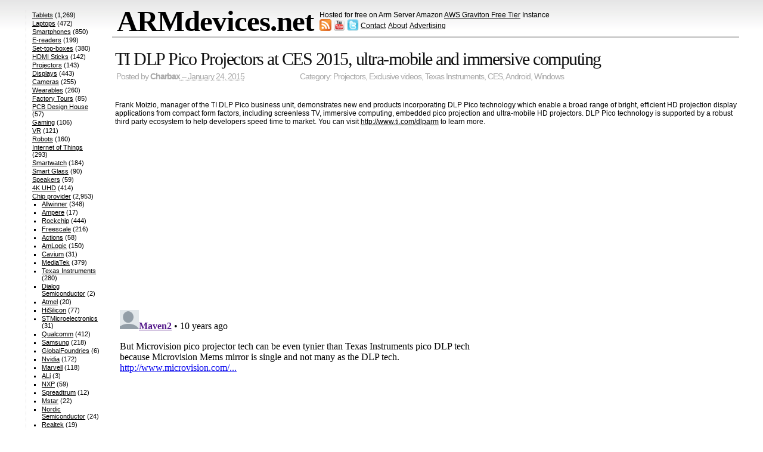

--- FILE ---
content_type: text/html; charset=UTF-8
request_url: http://armdevices.net/2015/01/24/ti-dlp-pico-projectors-at-ces-2015-ultra-mobile-and-immersive-computing/
body_size: 12142
content:
<!DOCTYPE html>

<html lang="en-US">

<head>

	<meta charset="UTF-8" />

	<title>TI DLP Pico Projectors at CES 2015, ultra-mobile and immersive computing &#8211; ARMdevices.net</title>

	<link rel="profile" href="http://gmpg.org/xfn/11" />

	<link rel="stylesheet" href="http://armdevices.net/wp-content/themes/simplish251/style.css" type="text/css" media="all" title="Simplish" />

	<link rel="pingback" href="http://armdevices.net/xmlrpc.php" />






<meta name='robots' content='max-image-preview:large' />
<link rel='dns-prefetch' href='//c0.wp.com' />
<link rel="alternate" type="application/rss+xml" title="ARMdevices.net &raquo; Feed" href="https://armdevices.net/feed/" />
<link rel="alternate" type="application/rss+xml" title="ARMdevices.net &raquo; Comments Feed" href="https://armdevices.net/comments/feed/" />
<link rel="alternate" type="application/rss+xml" title="ARMdevices.net &raquo; TI DLP Pico Projectors at CES 2015, ultra-mobile and immersive computing Comments Feed" href="https://armdevices.net/2015/01/24/ti-dlp-pico-projectors-at-ces-2015-ultra-mobile-and-immersive-computing/feed/" />
<script type="text/javascript">
window._wpemojiSettings = {"baseUrl":"https:\/\/s.w.org\/images\/core\/emoji\/14.0.0\/72x72\/","ext":".png","svgUrl":"https:\/\/s.w.org\/images\/core\/emoji\/14.0.0\/svg\/","svgExt":".svg","source":{"concatemoji":"http:\/\/armdevices.net\/wp-includes\/js\/wp-emoji-release.min.js?ver=6.2.2"}};
/*! This file is auto-generated */
!function(e,a,t){var n,r,o,i=a.createElement("canvas"),p=i.getContext&&i.getContext("2d");function s(e,t){p.clearRect(0,0,i.width,i.height),p.fillText(e,0,0);e=i.toDataURL();return p.clearRect(0,0,i.width,i.height),p.fillText(t,0,0),e===i.toDataURL()}function c(e){var t=a.createElement("script");t.src=e,t.defer=t.type="text/javascript",a.getElementsByTagName("head")[0].appendChild(t)}for(o=Array("flag","emoji"),t.supports={everything:!0,everythingExceptFlag:!0},r=0;r<o.length;r++)t.supports[o[r]]=function(e){if(p&&p.fillText)switch(p.textBaseline="top",p.font="600 32px Arial",e){case"flag":return s("\ud83c\udff3\ufe0f\u200d\u26a7\ufe0f","\ud83c\udff3\ufe0f\u200b\u26a7\ufe0f")?!1:!s("\ud83c\uddfa\ud83c\uddf3","\ud83c\uddfa\u200b\ud83c\uddf3")&&!s("\ud83c\udff4\udb40\udc67\udb40\udc62\udb40\udc65\udb40\udc6e\udb40\udc67\udb40\udc7f","\ud83c\udff4\u200b\udb40\udc67\u200b\udb40\udc62\u200b\udb40\udc65\u200b\udb40\udc6e\u200b\udb40\udc67\u200b\udb40\udc7f");case"emoji":return!s("\ud83e\udef1\ud83c\udffb\u200d\ud83e\udef2\ud83c\udfff","\ud83e\udef1\ud83c\udffb\u200b\ud83e\udef2\ud83c\udfff")}return!1}(o[r]),t.supports.everything=t.supports.everything&&t.supports[o[r]],"flag"!==o[r]&&(t.supports.everythingExceptFlag=t.supports.everythingExceptFlag&&t.supports[o[r]]);t.supports.everythingExceptFlag=t.supports.everythingExceptFlag&&!t.supports.flag,t.DOMReady=!1,t.readyCallback=function(){t.DOMReady=!0},t.supports.everything||(n=function(){t.readyCallback()},a.addEventListener?(a.addEventListener("DOMContentLoaded",n,!1),e.addEventListener("load",n,!1)):(e.attachEvent("onload",n),a.attachEvent("onreadystatechange",function(){"complete"===a.readyState&&t.readyCallback()})),(e=t.source||{}).concatemoji?c(e.concatemoji):e.wpemoji&&e.twemoji&&(c(e.twemoji),c(e.wpemoji)))}(window,document,window._wpemojiSettings);
</script>
<style type="text/css">
img.wp-smiley,
img.emoji {
	display: inline !important;
	border: none !important;
	box-shadow: none !important;
	height: 1em !important;
	width: 1em !important;
	margin: 0 0.07em !important;
	vertical-align: -0.1em !important;
	background: none !important;
	padding: 0 !important;
}
</style>
	<link rel='stylesheet' id='wp-block-library-css' href='https://c0.wp.com/c/6.2.2/wp-includes/css/dist/block-library/style.min.css' type='text/css' media='all' />
<style id='wp-block-library-inline-css' type='text/css'>
.has-text-align-justify{text-align:justify;}
</style>
<link rel='stylesheet' id='mediaelement-css' href='https://c0.wp.com/c/6.2.2/wp-includes/js/mediaelement/mediaelementplayer-legacy.min.css' type='text/css' media='all' />
<link rel='stylesheet' id='wp-mediaelement-css' href='https://c0.wp.com/c/6.2.2/wp-includes/js/mediaelement/wp-mediaelement.min.css' type='text/css' media='all' />
<link rel='stylesheet' id='classic-theme-styles-css' href='https://c0.wp.com/c/6.2.2/wp-includes/css/classic-themes.min.css' type='text/css' media='all' />
<style id='global-styles-inline-css' type='text/css'>
body{--wp--preset--color--black: #000000;--wp--preset--color--cyan-bluish-gray: #abb8c3;--wp--preset--color--white: #ffffff;--wp--preset--color--pale-pink: #f78da7;--wp--preset--color--vivid-red: #cf2e2e;--wp--preset--color--luminous-vivid-orange: #ff6900;--wp--preset--color--luminous-vivid-amber: #fcb900;--wp--preset--color--light-green-cyan: #7bdcb5;--wp--preset--color--vivid-green-cyan: #00d084;--wp--preset--color--pale-cyan-blue: #8ed1fc;--wp--preset--color--vivid-cyan-blue: #0693e3;--wp--preset--color--vivid-purple: #9b51e0;--wp--preset--gradient--vivid-cyan-blue-to-vivid-purple: linear-gradient(135deg,rgba(6,147,227,1) 0%,rgb(155,81,224) 100%);--wp--preset--gradient--light-green-cyan-to-vivid-green-cyan: linear-gradient(135deg,rgb(122,220,180) 0%,rgb(0,208,130) 100%);--wp--preset--gradient--luminous-vivid-amber-to-luminous-vivid-orange: linear-gradient(135deg,rgba(252,185,0,1) 0%,rgba(255,105,0,1) 100%);--wp--preset--gradient--luminous-vivid-orange-to-vivid-red: linear-gradient(135deg,rgba(255,105,0,1) 0%,rgb(207,46,46) 100%);--wp--preset--gradient--very-light-gray-to-cyan-bluish-gray: linear-gradient(135deg,rgb(238,238,238) 0%,rgb(169,184,195) 100%);--wp--preset--gradient--cool-to-warm-spectrum: linear-gradient(135deg,rgb(74,234,220) 0%,rgb(151,120,209) 20%,rgb(207,42,186) 40%,rgb(238,44,130) 60%,rgb(251,105,98) 80%,rgb(254,248,76) 100%);--wp--preset--gradient--blush-light-purple: linear-gradient(135deg,rgb(255,206,236) 0%,rgb(152,150,240) 100%);--wp--preset--gradient--blush-bordeaux: linear-gradient(135deg,rgb(254,205,165) 0%,rgb(254,45,45) 50%,rgb(107,0,62) 100%);--wp--preset--gradient--luminous-dusk: linear-gradient(135deg,rgb(255,203,112) 0%,rgb(199,81,192) 50%,rgb(65,88,208) 100%);--wp--preset--gradient--pale-ocean: linear-gradient(135deg,rgb(255,245,203) 0%,rgb(182,227,212) 50%,rgb(51,167,181) 100%);--wp--preset--gradient--electric-grass: linear-gradient(135deg,rgb(202,248,128) 0%,rgb(113,206,126) 100%);--wp--preset--gradient--midnight: linear-gradient(135deg,rgb(2,3,129) 0%,rgb(40,116,252) 100%);--wp--preset--duotone--dark-grayscale: url('#wp-duotone-dark-grayscale');--wp--preset--duotone--grayscale: url('#wp-duotone-grayscale');--wp--preset--duotone--purple-yellow: url('#wp-duotone-purple-yellow');--wp--preset--duotone--blue-red: url('#wp-duotone-blue-red');--wp--preset--duotone--midnight: url('#wp-duotone-midnight');--wp--preset--duotone--magenta-yellow: url('#wp-duotone-magenta-yellow');--wp--preset--duotone--purple-green: url('#wp-duotone-purple-green');--wp--preset--duotone--blue-orange: url('#wp-duotone-blue-orange');--wp--preset--font-size--small: 13px;--wp--preset--font-size--medium: 20px;--wp--preset--font-size--large: 36px;--wp--preset--font-size--x-large: 42px;--wp--preset--spacing--20: 0.44rem;--wp--preset--spacing--30: 0.67rem;--wp--preset--spacing--40: 1rem;--wp--preset--spacing--50: 1.5rem;--wp--preset--spacing--60: 2.25rem;--wp--preset--spacing--70: 3.38rem;--wp--preset--spacing--80: 5.06rem;--wp--preset--shadow--natural: 6px 6px 9px rgba(0, 0, 0, 0.2);--wp--preset--shadow--deep: 12px 12px 50px rgba(0, 0, 0, 0.4);--wp--preset--shadow--sharp: 6px 6px 0px rgba(0, 0, 0, 0.2);--wp--preset--shadow--outlined: 6px 6px 0px -3px rgba(255, 255, 255, 1), 6px 6px rgba(0, 0, 0, 1);--wp--preset--shadow--crisp: 6px 6px 0px rgba(0, 0, 0, 1);}:where(.is-layout-flex){gap: 0.5em;}body .is-layout-flow > .alignleft{float: left;margin-inline-start: 0;margin-inline-end: 2em;}body .is-layout-flow > .alignright{float: right;margin-inline-start: 2em;margin-inline-end: 0;}body .is-layout-flow > .aligncenter{margin-left: auto !important;margin-right: auto !important;}body .is-layout-constrained > .alignleft{float: left;margin-inline-start: 0;margin-inline-end: 2em;}body .is-layout-constrained > .alignright{float: right;margin-inline-start: 2em;margin-inline-end: 0;}body .is-layout-constrained > .aligncenter{margin-left: auto !important;margin-right: auto !important;}body .is-layout-constrained > :where(:not(.alignleft):not(.alignright):not(.alignfull)){max-width: var(--wp--style--global--content-size);margin-left: auto !important;margin-right: auto !important;}body .is-layout-constrained > .alignwide{max-width: var(--wp--style--global--wide-size);}body .is-layout-flex{display: flex;}body .is-layout-flex{flex-wrap: wrap;align-items: center;}body .is-layout-flex > *{margin: 0;}:where(.wp-block-columns.is-layout-flex){gap: 2em;}.has-black-color{color: var(--wp--preset--color--black) !important;}.has-cyan-bluish-gray-color{color: var(--wp--preset--color--cyan-bluish-gray) !important;}.has-white-color{color: var(--wp--preset--color--white) !important;}.has-pale-pink-color{color: var(--wp--preset--color--pale-pink) !important;}.has-vivid-red-color{color: var(--wp--preset--color--vivid-red) !important;}.has-luminous-vivid-orange-color{color: var(--wp--preset--color--luminous-vivid-orange) !important;}.has-luminous-vivid-amber-color{color: var(--wp--preset--color--luminous-vivid-amber) !important;}.has-light-green-cyan-color{color: var(--wp--preset--color--light-green-cyan) !important;}.has-vivid-green-cyan-color{color: var(--wp--preset--color--vivid-green-cyan) !important;}.has-pale-cyan-blue-color{color: var(--wp--preset--color--pale-cyan-blue) !important;}.has-vivid-cyan-blue-color{color: var(--wp--preset--color--vivid-cyan-blue) !important;}.has-vivid-purple-color{color: var(--wp--preset--color--vivid-purple) !important;}.has-black-background-color{background-color: var(--wp--preset--color--black) !important;}.has-cyan-bluish-gray-background-color{background-color: var(--wp--preset--color--cyan-bluish-gray) !important;}.has-white-background-color{background-color: var(--wp--preset--color--white) !important;}.has-pale-pink-background-color{background-color: var(--wp--preset--color--pale-pink) !important;}.has-vivid-red-background-color{background-color: var(--wp--preset--color--vivid-red) !important;}.has-luminous-vivid-orange-background-color{background-color: var(--wp--preset--color--luminous-vivid-orange) !important;}.has-luminous-vivid-amber-background-color{background-color: var(--wp--preset--color--luminous-vivid-amber) !important;}.has-light-green-cyan-background-color{background-color: var(--wp--preset--color--light-green-cyan) !important;}.has-vivid-green-cyan-background-color{background-color: var(--wp--preset--color--vivid-green-cyan) !important;}.has-pale-cyan-blue-background-color{background-color: var(--wp--preset--color--pale-cyan-blue) !important;}.has-vivid-cyan-blue-background-color{background-color: var(--wp--preset--color--vivid-cyan-blue) !important;}.has-vivid-purple-background-color{background-color: var(--wp--preset--color--vivid-purple) !important;}.has-black-border-color{border-color: var(--wp--preset--color--black) !important;}.has-cyan-bluish-gray-border-color{border-color: var(--wp--preset--color--cyan-bluish-gray) !important;}.has-white-border-color{border-color: var(--wp--preset--color--white) !important;}.has-pale-pink-border-color{border-color: var(--wp--preset--color--pale-pink) !important;}.has-vivid-red-border-color{border-color: var(--wp--preset--color--vivid-red) !important;}.has-luminous-vivid-orange-border-color{border-color: var(--wp--preset--color--luminous-vivid-orange) !important;}.has-luminous-vivid-amber-border-color{border-color: var(--wp--preset--color--luminous-vivid-amber) !important;}.has-light-green-cyan-border-color{border-color: var(--wp--preset--color--light-green-cyan) !important;}.has-vivid-green-cyan-border-color{border-color: var(--wp--preset--color--vivid-green-cyan) !important;}.has-pale-cyan-blue-border-color{border-color: var(--wp--preset--color--pale-cyan-blue) !important;}.has-vivid-cyan-blue-border-color{border-color: var(--wp--preset--color--vivid-cyan-blue) !important;}.has-vivid-purple-border-color{border-color: var(--wp--preset--color--vivid-purple) !important;}.has-vivid-cyan-blue-to-vivid-purple-gradient-background{background: var(--wp--preset--gradient--vivid-cyan-blue-to-vivid-purple) !important;}.has-light-green-cyan-to-vivid-green-cyan-gradient-background{background: var(--wp--preset--gradient--light-green-cyan-to-vivid-green-cyan) !important;}.has-luminous-vivid-amber-to-luminous-vivid-orange-gradient-background{background: var(--wp--preset--gradient--luminous-vivid-amber-to-luminous-vivid-orange) !important;}.has-luminous-vivid-orange-to-vivid-red-gradient-background{background: var(--wp--preset--gradient--luminous-vivid-orange-to-vivid-red) !important;}.has-very-light-gray-to-cyan-bluish-gray-gradient-background{background: var(--wp--preset--gradient--very-light-gray-to-cyan-bluish-gray) !important;}.has-cool-to-warm-spectrum-gradient-background{background: var(--wp--preset--gradient--cool-to-warm-spectrum) !important;}.has-blush-light-purple-gradient-background{background: var(--wp--preset--gradient--blush-light-purple) !important;}.has-blush-bordeaux-gradient-background{background: var(--wp--preset--gradient--blush-bordeaux) !important;}.has-luminous-dusk-gradient-background{background: var(--wp--preset--gradient--luminous-dusk) !important;}.has-pale-ocean-gradient-background{background: var(--wp--preset--gradient--pale-ocean) !important;}.has-electric-grass-gradient-background{background: var(--wp--preset--gradient--electric-grass) !important;}.has-midnight-gradient-background{background: var(--wp--preset--gradient--midnight) !important;}.has-small-font-size{font-size: var(--wp--preset--font-size--small) !important;}.has-medium-font-size{font-size: var(--wp--preset--font-size--medium) !important;}.has-large-font-size{font-size: var(--wp--preset--font-size--large) !important;}.has-x-large-font-size{font-size: var(--wp--preset--font-size--x-large) !important;}
.wp-block-navigation a:where(:not(.wp-element-button)){color: inherit;}
:where(.wp-block-columns.is-layout-flex){gap: 2em;}
.wp-block-pullquote{font-size: 1.5em;line-height: 1.6;}
</style>
<link rel='stylesheet' id='wp-pagenavi-css' href='http://armdevices.net/wp-content/plugins/wp-pagenavi/pagenavi-css.css?ver=2.70' type='text/css' media='all' />
<link rel='stylesheet' id='jetpack_css-css' href='https://c0.wp.com/p/jetpack/11.6/css/jetpack.css' type='text/css' media='all' />
<link rel="https://api.w.org/" href="https://armdevices.net/wp-json/" /><link rel="alternate" type="application/json" href="https://armdevices.net/wp-json/wp/v2/posts/132159" /><link rel="EditURI" type="application/rsd+xml" title="RSD" href="https://armdevices.net/xmlrpc.php?rsd" />
<link rel="wlwmanifest" type="application/wlwmanifest+xml" href="http://armdevices.net/wp-includes/wlwmanifest.xml" />
<meta name="generator" content="WordPress 6.2.2" />
<link rel="canonical" href="https://armdevices.net/2015/01/24/ti-dlp-pico-projectors-at-ces-2015-ultra-mobile-and-immersive-computing/" />
<link rel='shortlink' href='https://armdevices.net/?p=132159' />
<link rel="alternate" type="application/json+oembed" href="https://armdevices.net/wp-json/oembed/1.0/embed?url=https%3A%2F%2Farmdevices.net%2F2015%2F01%2F24%2Fti-dlp-pico-projectors-at-ces-2015-ultra-mobile-and-immersive-computing%2F" />
<link rel="alternate" type="text/xml+oembed" href="https://armdevices.net/wp-json/oembed/1.0/embed?url=https%3A%2F%2Farmdevices.net%2F2015%2F01%2F24%2Fti-dlp-pico-projectors-at-ces-2015-ultra-mobile-and-immersive-computing%2F&#038;format=xml" />
	<style>img#wpstats{display:none}</style>
		<style data-context="foundation-flickity-css">/*! Flickity v2.0.2
http://flickity.metafizzy.co
---------------------------------------------- */.flickity-enabled{position:relative}.flickity-enabled:focus{outline:0}.flickity-viewport{overflow:hidden;position:relative;height:100%}.flickity-slider{position:absolute;width:100%;height:100%}.flickity-enabled.is-draggable{-webkit-tap-highlight-color:transparent;tap-highlight-color:transparent;-webkit-user-select:none;-moz-user-select:none;-ms-user-select:none;user-select:none}.flickity-enabled.is-draggable .flickity-viewport{cursor:move;cursor:-webkit-grab;cursor:grab}.flickity-enabled.is-draggable .flickity-viewport.is-pointer-down{cursor:-webkit-grabbing;cursor:grabbing}.flickity-prev-next-button{position:absolute;top:50%;width:44px;height:44px;border:none;border-radius:50%;background:#fff;background:hsla(0,0%,100%,.75);cursor:pointer;-webkit-transform:translateY(-50%);transform:translateY(-50%)}.flickity-prev-next-button:hover{background:#fff}.flickity-prev-next-button:focus{outline:0;box-shadow:0 0 0 5px #09f}.flickity-prev-next-button:active{opacity:.6}.flickity-prev-next-button.previous{left:10px}.flickity-prev-next-button.next{right:10px}.flickity-rtl .flickity-prev-next-button.previous{left:auto;right:10px}.flickity-rtl .flickity-prev-next-button.next{right:auto;left:10px}.flickity-prev-next-button:disabled{opacity:.3;cursor:auto}.flickity-prev-next-button svg{position:absolute;left:20%;top:20%;width:60%;height:60%}.flickity-prev-next-button .arrow{fill:#333}.flickity-page-dots{position:absolute;width:100%;bottom:-25px;padding:0;margin:0;list-style:none;text-align:center;line-height:1}.flickity-rtl .flickity-page-dots{direction:rtl}.flickity-page-dots .dot{display:inline-block;width:10px;height:10px;margin:0 8px;background:#333;border-radius:50%;opacity:.25;cursor:pointer}.flickity-page-dots .dot.is-selected{opacity:1}</style><style data-context="foundation-slideout-css">.slideout-menu{position:fixed;left:0;top:0;bottom:0;right:auto;z-index:0;width:256px;overflow-y:auto;-webkit-overflow-scrolling:touch;display:none}.slideout-menu.pushit-right{left:auto;right:0}.slideout-panel{position:relative;z-index:1;will-change:transform}.slideout-open,.slideout-open .slideout-panel,.slideout-open body{overflow:hidden}.slideout-open .slideout-menu{display:block}.pushit{display:none}</style><link rel="icon" href="https://armdevices.net/wp-content/uploads/2021/02/cropped-armdevices-logo-512x512-1-1-32x32.png" sizes="32x32" />
<link rel="icon" href="https://armdevices.net/wp-content/uploads/2021/02/cropped-armdevices-logo-512x512-1-1-192x192.png" sizes="192x192" />
<link rel="apple-touch-icon" href="https://armdevices.net/wp-content/uploads/2021/02/cropped-armdevices-logo-512x512-1-1-180x180.png" />
<meta name="msapplication-TileImage" content="https://armdevices.net/wp-content/uploads/2021/02/cropped-armdevices-logo-512x512-1-1-270x270.png" />
<style>.ios7.web-app-mode.has-fixed header{ background-color: rgba(45,53,63,.88);}</style>		<style type="text/css" id="wp-custom-css">
			@media only screen and (min-width: 900px) {
	
	#sidebar {margin-top: -44px}
  
	#sidebar3,#sidebar2 {display: none}
	
	.my-s {overflow: hidden;
    margin: 6px 0 2px;}
	
	.meta {display: none !important}
	
	h1.archive-title {
    margin: 23px 0 0.3em 0px;
}
	
	.single-p {padding-top: 20px !important;}
	
	.post iframe {width: 100%; height: 270px}
	
	.ct {display: inline;
    margin-left: 90px;}
	
	.single-p iframe {width: 483px!important;}
	
	.single-p .post {
    width: 100% !important;
    overflow: hidden;
    float: none !important;
    margin: 0 !important;
}
	
	#page {display: flex;
}
	
	.posted {line-height: 18px;}
	
	#content {
    order: 2;
		width: 1075px;
}
	

	
	.mys  {
    display: grid;
    grid-template-columns: 1fr 1fr;
    column-gap: 16px;
}
	
	#header table {margin-left: 139px;}
	
}		</style>
		





</head>



<body>

<div id="container">

<div id="header" role="banner">

<table border="0" cellpadding="0" cellspacing="0">

<tbody>

<tr>

<td style="vertical-align: top;">

		<h1><span><a href="https://armdevices.net" rel="home">ARMdevices.net</a></span></h1>

		

	

</td>

<td style="padding: 0px;"><p style="margin-bottom: 0;">Hosted for free on Arm Server Amazon <u><a href="http://armdevices.net/armdevices-net-now-hosted-for-free-on-arm-server-amazon-aws-graviton-free-tier-instance/">AWS Graviton Free Tier</a></u> Instance</p>

<a href="http://armdevices.net/feed/" title="RSS feed"><img src="http://armdevices.net/wp-content/uploads/2012/10/feed-icon32x32.png" width="20" height="20"></img></a> 

<a href="http://youtube.com/subscription_center?add_user=Charbax" title="Subscribe on YouTube" target="_blank"><img src="http://armdevices.net/wp-content/uploads/2012/10/youtube-icon-32x32.png" width="20" height="20"></img></a> 

<a href="http://twitter.com/Charbax" title="twitter" target="_blank"><img src="http://armdevices.net/wp-content/uploads/2012/10/twitter-icon-30x30.png" width="20" height="20"></img></a>
<u style = "position: relative; top: -5px;"><a href="http://armdevices.net/contact/">Contact</a></u> &nbsp; 
<u style = "position: relative; top: -5px; margin-left: -5px;"><a href="http://armdevices.net/about/">About</a></u> &nbsp; 
<u style = "position: relative; top: -5px; margin-left: -5px;"><a href="https://armdevices.net/advertising/">Advertising</a></u>




</td>


</tr>

</tbody>

</table>

	</div>		



	<div id="page">

<!-- goto ^(archive image index page search single ...).php:/^div#content -->
		<div id="content" class="single-p" role="main">





			<div id="article-132159" class="post-132159 post type-post status-publish format-standard hentry category-projectors category-exclusive-videos category-texas-instruments category-ces category-android category-windows">
				<h2 class="entry-title"><a href="https://armdevices.net/2015/01/24/ti-dlp-pico-projectors-at-ces-2015-ultra-mobile-and-immersive-computing/" rel="bookmark">TI DLP Pico Projectors at CES 2015, ultra-mobile and immersive computing</a></h2>
<div class="my-s">

<div class="posted">Posted by <span class="entry-author author vcard"><a class="url fn" href="https://armdevices.net/author/charbax/" title="More posts by Charbax">Charbax</a></span><abbr class="published posted_date" title="2015-01-24T04:09:13+01:00"> &ndash; January 24, 2015</abbr>
<div class="ct">
	Category: <a href="https://armdevices.net/category/projectors/" rel="category tag">Projectors</a>, <a href="https://armdevices.net/category/exclusive-videos/" rel="category tag">Exclusive videos</a>, <a href="https://armdevices.net/category/chip-provider/texas-instruments/" rel="category tag">Texas Instruments</a>, <a href="https://armdevices.net/category/tradeshows/ces/" rel="category tag">CES</a>, <a href="https://armdevices.net/category/os/android/" rel="category tag">Android</a>, <a href="https://armdevices.net/category/os/windows/" rel="category tag">Windows</a></div>	
				</div>

</div>				<br class="clear" />	
				<div class="entry-content">
					<p>Frank Moizio, manager of the TI DLP Pico business unit, demonstrates new end products incorporating DLP Pico technology which enable a broad range of bright, efficient HD projection display applications from compact form factors, including screenless TV, immersive computing, embedded pico projection and ultra-mobile HD projectors. DLP Pico technology is supported by a robust third party ecosystem to help developers speed time to market. You can visit <a href="http://www.ti.com/dlparm" target="_blank">http://www.ti.com/dlparm</a> to learn more.</p>
<p><iframe width="662" height="372" src="https://www.youtube.com/embed/tnaDMYtiHqE?feature=oembed" frameborder="0" allowfullscreen></iframe></p>
									</div><!--#entry-content-->

				<ul class="meta">
					<li class="categories">Category: <a href="https://armdevices.net/category/projectors/" rel="category tag">Projectors</a>, <a href="https://armdevices.net/category/exclusive-videos/" rel="category tag">Exclusive videos</a>, <a href="https://armdevices.net/category/chip-provider/texas-instruments/" rel="category tag">Texas Instruments</a>, <a href="https://armdevices.net/category/tradeshows/ces/" rel="category tag">CES</a>, <a href="https://armdevices.net/category/os/android/" rel="category tag">Android</a>, <a href="https://armdevices.net/category/os/windows/" rel="category tag">Windows</a></li>
					<li><a href="https://armdevices.net/2015/01/24/ti-dlp-pico-projectors-at-ces-2015-ultra-mobile-and-immersive-computing/#comments-heading"><span class="dsq-postid" data-dsqidentifier="132159 http://138.2.152.197/?p=132159">1 Comment</span></a> &ndash; <a href="https://armdevices.net/2015/01/24/ti-dlp-pico-projectors-at-ces-2015-ultra-mobile-and-immersive-computing/feed/">Feed</a></li>
				</ul>
			</div><!--#hentry-->

		
<div id="disqus_thread"></div>


			<div id="postnav" class="navigation">
				<div class="prevlink">&laquo; <a href="https://armdevices.net/2015/01/23/pixio-worlds-first-auto-follow-camera-system-to-film-indoor-and-outdoor/" rel="prev">PIXIO: World’s first auto follow camera system to film indoor and outdoor</a></div>
				<div class="nextlink"><a href="https://armdevices.net/2015/01/25/greenwave-systems-at-idtechex-iot-applications-conference/" rel="next">Greenwave Systems at IDTechEx IoT Applications conference</a> &raquo;</div>
			</div>


		</div><!-- #content -->
﻿<div id="sidebar3"><br>
<script type="text/javascript">
var total_images = 3;
var random_number = Math.floor((Math.random()*total_images));
var random_img = new Array();
random_img[0] = '<a href="http://armdevices.net/category/companies/mele/"><img src="http://armdevices.net/wp-content/uploads/2014/05/Mele1.jpg" width="140" height="120" alt="Mele Set-top-box maker videos on ARMdevices.net"></a>';
random_img[1] = '<a href="http://armdevices.net/category/companies/mele/"><img src="http://armdevices.net/wp-content/uploads/2014/05/Mele2.jpg" width="140" height="120" alt="Mele Set-top-box maker videos on ARMdevices.net"></a>';
random_img[2] = '<a href="http://armdevices.net/category/companies/mele/"><img src="http://armdevices.net/wp-content/uploads/2014/05/Mele3.jpg" width="140" height="120" alt="Mele Set-top-box maker videos on ARMdevices.net"></a>';
document.write(random_img[random_number]);
</script>
<br><br>
<a href="http://armdevices.net/category/companies/cambrios/">
<img src="http://armdevices.net/wp-content/uploads/2014/04/cambriosadvertisement.jpg" alt="ClearOhm silver nanowires to revolutionize the touch screen industry" width="140" height="120" class="alignnone size-thumbnail wp-image-81534" /></a></a>
<br><br>
<a href="http://armdevices.net/category/companies/pipo/"><img src="http://armdevices.net/wp-content/uploads/2014/04/pipoT9.gif" alt="Pipo videos on ARMdevices.net" width="140" height="120" class="alignnone size-thumbnail wp-image-81534" /></a>
<br><br>
<script type="text/javascript">
var total_images = 2;
var random_number = Math.floor((Math.random()*total_images));
var random_img = new Array();
random_img[0] = '<a href="http://armdevices.net/2014/07/17/allwinner-a80-onda-v989-tablet-now-shipping-new-smart-features/"><img src="http://armdevices.net/wp-content/uploads/2014/07/A80T.jpg" width="140" height="120" alt="Allwinner A80T big.LITTLE is shipping now"></a>';
random_img[1] = '<a href="http://armdevices.net/2014/07/29/4-allwinner-a33-quad-core-arm-cortex-a7-soc-now-in-full-mass-production-tablets-my-reports-from-range-of-factories-and-pcb-design-houses/"><img src="http://armdevices.net/wp-content/uploads/2014/07/A33.jpg" width="140" height="120" alt="Allwinner A33 now mass produced"></a>';
document.write(random_img[random_number]);
</script><br><br>

<script async src="//pagead2.googlesyndication.com/pagead/js/adsbygoogle.js"></script>
<!-- armdevices-right -->
<ins class="adsbygoogle"
     style="display:inline-block;width:120px;height:600px"
     data-ad-client="ca-pub-2887020176264238"
     data-ad-slot="6280952768"></ins>
<script>
(adsbygoogle = window.adsbygoogle || []).push({});
</script>

</div>
﻿<div id="sidebar2"><br>
<a href="http://armdevices.net/category/companies/bluetimes/"><img src="http://armdevices.net/wp-content/uploads/2014/08/bluetimes.jpg" alt="BlueTimes Android TV Box and Power Bank" width="140" height="120" class="alignnone size-thumbnail wp-image-81534" /></a>
<br><br>
<a href="http://armdevices.net/category/companies/sunchip/">
<img src="http://armdevices.net/wp-content/uploads/2014/08/sunchip.png" alt="Sunchip on ARMdevices.net" width="140" height="120" class="alignnone size-thumbnail wp-image-81534" /></a></a>
<br><br>
<script type="text/javascript">
var total_images = 3;
var random_number = Math.floor((Math.random()*total_images));
var random_img = new Array();
random_img[0] = '<a href="http://armdevices.net/category/companies/unuiga/"><img src="http://armdevices.net/wp-content/uploads/2014/07/unuiga1.png" width="140" height="120" alt="Unuiga Android TV Box Maker on ARMdevices.net"></a>';
random_img[1] = '<a href="http://armdevices.net/category/companies/unuiga/"><img src="http://armdevices.net/wp-content/uploads/2014/07/unuiga2.png" width="140" height="120" alt="Unuiga Android TV Box Maker on ARMdevices.net"></a>';
random_img[2] = '<a href="http://armdevices.net/category/companies/unuiga/"><img src="http://armdevices.net/wp-content/uploads/2014/07/unuiga3.png" width="140" height="120" alt="Unuiga Android TV Box Maker on ARMdevices.net"></a>';
document.write(random_img[random_number]);
</script>
<br><br>
<script type="text/javascript">
var total_images = 3;
var random_number = Math.floor((Math.random()*total_images));
var random_img = new Array();
random_img[0] = '<a href="http://armdevices.net/category/companies/zxs/"><img src="http://armdevices.net/wp-content/uploads/2014/04/1.jpg" width="140" height="150" alt="ZXS cheaptabletfactory.com videos on ARMdevices.net"></a>';
random_img[1] = '<a href="http://armdevices.net/category/companies/zxs/"><img src="http://armdevices.net/wp-content/uploads/2014/04/2.jpg" width="140" height="150" alt="ZXS cheaptabletfactory.com videos on ARMdevices.net"></a>';
random_img[2] = '<a href="http://armdevices.net/category/companies/zxs/"><img src="http://armdevices.net/wp-content/uploads/2014/04/3.jpg" width="140" height="150" alt="ZXS cheaptabletfactory.com videos on ARMdevices.net"></a>';
random_img[3] = '<a href="http://armdevices.net/category/companies/zxs/"><img src="http://armdevices.net/wp-content/uploads/2014/04/4.jpg" width="140" height="150" alt="ZXS cheaptabletfactory.com videos on ARMdevices.net"></a>';
document.write(random_img[random_number]);
</script><br><br>

<script async src="//pagead2.googlesyndication.com/pagead/js/adsbygoogle.js"></script>
<!-- armdevices-right -->
<ins class="adsbygoogle"
     style="display:inline-block;width:120px;height:600px"
     data-ad-client="ca-pub-2887020176264238"
     data-ad-slot="6280952768"></ins>
<script>
(adsbygoogle = window.adsbygoogle || []).push({});
</script>

</div>
		<div id="sidebar" role="complementary">
                           <ul>

			<li id="categories-6" class="widget widget_categories"><h2 class="widgettitle">Categories</h2>

			<ul>
					<li class="cat-item cat-item-11"><a href="https://armdevices.net/category/tablets/">Tablets</a> (1,269)
</li>
	<li class="cat-item cat-item-3"><a href="https://armdevices.net/category/laptops/">Laptops</a> (472)
</li>
	<li class="cat-item cat-item-15"><a href="https://armdevices.net/category/smartphones/">Smartphones</a> (850)
</li>
	<li class="cat-item cat-item-26"><a href="https://armdevices.net/category/e-readers/">E-readers</a> (199)
</li>
	<li class="cat-item cat-item-13"><a href="https://armdevices.net/category/set-top-boxes/">Set-top-boxes</a> (380)
</li>
	<li class="cat-item cat-item-80"><a href="https://armdevices.net/category/hdmi-sticks/">HDMI Sticks</a> (142)
</li>
	<li class="cat-item cat-item-14"><a href="https://armdevices.net/category/projectors/">Projectors</a> (143)
</li>
	<li class="cat-item cat-item-25"><a href="https://armdevices.net/category/displays/">Displays</a> (443)
</li>
	<li class="cat-item cat-item-29"><a href="https://armdevices.net/category/cameras/">Cameras</a> (255)
</li>
	<li class="cat-item cat-item-69"><a href="https://armdevices.net/category/wearables/">Wearables</a> (260)
</li>
	<li class="cat-item cat-item-77"><a href="https://armdevices.net/category/factories/">Factory Tours</a> (85)
</li>
	<li class="cat-item cat-item-190"><a href="https://armdevices.net/category/pcb-design-house/">PCB Design House</a> (57)
</li>
	<li class="cat-item cat-item-82"><a href="https://armdevices.net/category/gaming/">Gaming</a> (106)
</li>
	<li class="cat-item cat-item-227"><a href="https://armdevices.net/category/vr/">VR</a> (121)
</li>
	<li class="cat-item cat-item-72"><a href="https://armdevices.net/category/robots/">Robots</a> (160)
</li>
	<li class="cat-item cat-item-151"><a href="https://armdevices.net/category/iot/">Internet of Things</a> (293)
</li>
	<li class="cat-item cat-item-216"><a href="https://armdevices.net/category/smartwatch/">Smartwatch</a> (184)
</li>
	<li class="cat-item cat-item-217"><a href="https://armdevices.net/category/smart-glass/">Smart Glass</a> (90)
</li>
	<li class="cat-item cat-item-215"><a href="https://armdevices.net/category/speakers/">Speakers</a> (59)
</li>
	<li class="cat-item cat-item-162"><a href="https://armdevices.net/category/4k/">4K UHD</a> (414)
</li>
	<li class="cat-item cat-item-8"><a href="https://armdevices.net/category/chip-provider/">Chip provider</a> (2,953)
<ul class='children'>
	<li class="cat-item cat-item-74"><a href="https://armdevices.net/category/chip-provider/allwinner/">Allwinner</a> (348)
</li>
	<li class="cat-item cat-item-202"><a href="https://armdevices.net/category/chip-provider/ampere/">Ampere</a> (17)
</li>
	<li class="cat-item cat-item-38"><a href="https://armdevices.net/category/chip-provider/rockchip/">Rockchip</a> (444)
</li>
	<li class="cat-item cat-item-20"><a href="https://armdevices.net/category/chip-provider/freescale/">Freescale</a> (216)
</li>
	<li class="cat-item cat-item-89"><a href="https://armdevices.net/category/chip-provider/actions/">Actions</a> (58)
</li>
	<li class="cat-item cat-item-59"><a href="https://armdevices.net/category/chip-provider/amlogic/">AmLogic</a> (150)
</li>
	<li class="cat-item cat-item-188"><a href="https://armdevices.net/category/chip-provider/cavium/">Cavium</a> (31)
</li>
	<li class="cat-item cat-item-60"><a href="https://armdevices.net/category/chip-provider/mediatek/">MediaTek</a> (379)
</li>
	<li class="cat-item cat-item-10"><a href="https://armdevices.net/category/chip-provider/texas-instruments/">Texas Instruments</a> (280)
</li>
	<li class="cat-item cat-item-236"><a href="https://armdevices.net/category/chip-provider/dialog-semiconductor/">Dialog Semiconductor</a> (2)
</li>
	<li class="cat-item cat-item-210"><a href="https://armdevices.net/category/chip-provider/atmel/">Atmel</a> (20)
</li>
	<li class="cat-item cat-item-73"><a href="https://armdevices.net/category/chip-provider/hisilicon/">HiSilicon</a> (77)
</li>
	<li class="cat-item cat-item-164"><a href="https://armdevices.net/category/chip-provider/stmicroelectronics/">STMicroelectronics</a> (31)
</li>
	<li class="cat-item cat-item-21"><a href="https://armdevices.net/category/chip-provider/qualcomm/">Qualcomm</a> (412)
</li>
	<li class="cat-item cat-item-7"><a href="https://armdevices.net/category/chip-provider/samsung/">Samsung</a> (218)
</li>
	<li class="cat-item cat-item-39"><a href="https://armdevices.net/category/chip-provider/globalfoundries/">GlobalFoundries</a> (6)
</li>
	<li class="cat-item cat-item-22"><a href="https://armdevices.net/category/chip-provider/nvidia/">Nvidia</a> (172)
</li>
	<li class="cat-item cat-item-17"><a href="https://armdevices.net/category/chip-provider/marvell/">Marvell</a> (118)
</li>
	<li class="cat-item cat-item-220"><a href="https://armdevices.net/category/chip-provider/ali/">ALi</a> (3)
</li>
	<li class="cat-item cat-item-224"><a href="https://armdevices.net/category/chip-provider/nxp/">NXP</a> (59)
</li>
	<li class="cat-item cat-item-136"><a href="https://armdevices.net/category/chip-provider/spreadtrum/">Spreadtrum</a> (12)
</li>
	<li class="cat-item cat-item-187"><a href="https://armdevices.net/category/chip-provider/mstar/">Mstar</a> (22)
</li>
	<li class="cat-item cat-item-223"><a href="https://armdevices.net/category/chip-provider/nordic-semiconductor/">Nordic Semiconductor</a> (24)
</li>
	<li class="cat-item cat-item-185"><a href="https://armdevices.net/category/chip-provider/realtek-chip-provider/">Realtek</a> (19)
</li>
	<li class="cat-item cat-item-48"><a href="https://armdevices.net/category/chip-provider/telechips/">Telechips</a> (47)
</li>
	<li class="cat-item cat-item-90"><a href="https://armdevices.net/category/chip-provider/infotmic/">Infotmic</a> (8)
</li>
	<li class="cat-item cat-item-45"><a href="https://armdevices.net/category/chip-provider/tsmc/">TSMC</a> (6)
</li>
	<li class="cat-item cat-item-85"><a href="https://armdevices.net/category/chip-provider/amd/">AMD</a> (19)
</li>
	<li class="cat-item cat-item-214"><a href="https://armdevices.net/category/chip-provider/xilinx/">Xilinx</a> (9)
</li>
	<li class="cat-item cat-item-252"><a href="https://armdevices.net/category/chip-provider/ibm/">IBM</a> (11)
</li>
	<li class="cat-item cat-item-226"><a href="https://armdevices.net/category/chip-provider/amazon/">Amazon</a> (5)
</li>
	<li class="cat-item cat-item-40"><a href="https://armdevices.net/category/chip-provider/via/">VIA</a> (40)
</li>
	<li class="cat-item cat-item-75"><a href="https://armdevices.net/category/chip-provider/broadcom/">Broadcom</a> (30)
</li>
	<li class="cat-item cat-item-218"><a href="https://armdevices.net/category/chip-provider/cypress/">Cypress</a> (4)
</li>
	<li class="cat-item cat-item-84"><a href="https://armdevices.net/category/chip-provider/nufront/">Nufront</a> (13)
</li>
	<li class="cat-item cat-item-41"><a href="https://armdevices.net/category/chip-provider/st-ericsson/">ST-Ericsson</a> (42)
</li>
	<li class="cat-item cat-item-58"><a href="https://armdevices.net/category/chip-provider/renesas/">Renesas</a> (21)
</li>
	<li class="cat-item cat-item-203"><a href="https://armdevices.net/category/chip-provider/intel/">Intel</a> (214)
</li>
	<li class="cat-item cat-item-68"><a href="https://armdevices.net/category/chip-provider/ziilabs/">ZiiLABS</a> (6)
</li>
	<li class="cat-item cat-item-213"><a href="https://armdevices.net/category/chip-provider/zte/">ZTE</a> (21)
</li>
	<li class="cat-item cat-item-240"><a href="https://armdevices.net/category/chip-provider/ezchip/">Ezchip</a> (1)
</li>
	<li class="cat-item cat-item-243"><a href="https://armdevices.net/category/chip-provider/novatek/">Novatek</a> (5)
</li>
	<li class="cat-item cat-item-242"><a href="https://armdevices.net/category/chip-provider/sunplus/">Sunplus</a> (9)
</li>
	<li class="cat-item cat-item-263"><a href="https://armdevices.net/category/chip-provider/ambarella/">Ambarella</a> (9)
</li>
	<li class="cat-item cat-item-320"><a href="https://armdevices.net/category/chip-provider/fujitsu/">Fujitsu</a> (3)
</li>
	<li class="cat-item cat-item-322"><a href="https://armdevices.net/category/chip-provider/hxt/">HXT</a> (1)
</li>
	<li class="cat-item cat-item-314"><a href="https://armdevices.net/category/chip-provider/microchip/">Microchip</a> (7)
</li>
	<li class="cat-item cat-item-282"><a href="https://armdevices.net/category/chip-provider/nuvoton/">Nuvoton</a> (4)
</li>
	<li class="cat-item cat-item-305"><a href="https://armdevices.net/category/chip-provider/silicon-labs/">Silicon Labs</a> (6)
</li>
	<li class="cat-item cat-item-313"><a href="https://armdevices.net/category/chip-provider/socionext/">Socionext</a> (8)
</li>
</ul>
</li>
	<li class="cat-item cat-item-27"><a href="https://armdevices.net/category/os/">OS</a> (2,832)
<ul class='children'>
	<li class="cat-item cat-item-28"><a href="https://armdevices.net/category/os/android/">Android</a> (2,448)
</li>
	<li class="cat-item cat-item-36"><a href="https://armdevices.net/category/os/chrome-os/">Chrome OS</a> (107)
</li>
	<li class="cat-item cat-item-52"><a href="https://armdevices.net/category/os/google-tv/">Google TV</a> (67)
</li>
	<li class="cat-item cat-item-32"><a href="https://armdevices.net/category/os/ubuntu/">Ubuntu</a> (221)
</li>
	<li class="cat-item cat-item-33"><a href="https://armdevices.net/category/os/windows/">Windows</a> (313)
</li>
	<li class="cat-item cat-item-324"><a href="https://armdevices.net/category/os/zephyr/">Zephyr</a> (5)
</li>
</ul>
</li>
	<li class="cat-item cat-item-42"><a href="https://armdevices.net/category/web/">Web</a> (130)
</li>
	<li class="cat-item cat-item-43"><a href="https://armdevices.net/category/servers/">Servers</a> (137)
</li>
	<li class="cat-item cat-item-83"><a href="https://armdevices.net/category/development-boards/">Development Boards</a> (288)
</li>
	<li class="cat-item cat-item-67"><a href="https://armdevices.net/category/eda/">EDA</a> (27)
</li>
	<li class="cat-item cat-item-153"><a href="https://armdevices.net/category/networking/">Networking</a> (67)
</li>
	<li class="cat-item cat-item-161"><a href="https://armdevices.net/category/sensors/">Sensors</a> (118)
</li>
	<li class="cat-item cat-item-87"><a href="https://armdevices.net/category/cars/">Cars</a> (133)
</li>
	<li class="cat-item cat-item-197"><a href="https://armdevices.net/category/health/">Health</a> (69)
</li>
	<li class="cat-item cat-item-209"><a href="https://armdevices.net/category/printed-electronics/">Printed Electronics</a> (182)
</li>
	<li class="cat-item cat-item-245"><a href="https://armdevices.net/category/energy-harvesting/">Energy Harvesting</a> (75)
</li>
	<li class="cat-item cat-item-248"><a href="https://armdevices.net/category/smart-clothing/">Smart Clothing</a> (43)
</li>
	<li class="cat-item cat-item-239"><a href="https://armdevices.net/category/graphene/">Graphene</a> (20)
</li>
	<li class="cat-item cat-item-24"><a href="https://armdevices.net/category/software/">Software</a> (149)
</li>
	<li class="cat-item cat-item-16"><a href="https://armdevices.net/category/pmps/">PMPs</a> (52)
</li>
	<li class="cat-item cat-item-163"><a href="https://armdevices.net/category/pets/">Pets</a> (7)
</li>
	<li class="cat-item cat-item-9"><a href="https://armdevices.net/category/nas/">NAS</a> (22)
</li>
	<li class="cat-item cat-item-225"><a href="https://armdevices.net/category/fpga/">FPGA</a> (20)
</li>
	<li class="cat-item cat-item-206"><a href="https://armdevices.net/category/power-banks/">Power Banks</a> (47)
</li>
	<li class="cat-item cat-item-30"><a href="https://armdevices.net/category/other/">Other</a> (447)
</li>
	<li class="cat-item cat-item-18"><a href="https://armdevices.net/category/tradeshows/">Tradeshows</a> (4,563)
<ul class='children'>
	<li class="cat-item cat-item-49"><a href="https://armdevices.net/category/tradeshows/arm-techcon/">ARM TechCon</a> (219)
</li>
	<li class="cat-item cat-item-208"><a href="https://armdevices.net/category/tradeshows/idtechex/">IDTechEx</a> (365)
</li>
	<li class="cat-item cat-item-304"><a href="https://armdevices.net/category/tradeshows/sid/">SID Display Week</a> (153)
</li>
	<li class="cat-item cat-item-35"><a href="https://armdevices.net/category/tradeshows/ces/">CES</a> (701)
</li>
	<li class="cat-item cat-item-37"><a href="https://armdevices.net/category/tradeshows/mwc/">MWC</a> (576)
</li>
	<li class="cat-item cat-item-12"><a href="https://armdevices.net/category/tradeshows/ifa/">IFA</a> (356)
</li>
	<li class="cat-item cat-item-34"><a href="https://armdevices.net/category/tradeshows/cebit/">CeBIT</a> (166)
</li>
	<li class="cat-item cat-item-19"><a href="https://armdevices.net/category/tradeshows/computex/">Computex</a> (430)
</li>
	<li class="cat-item cat-item-54"><a href="https://armdevices.net/category/tradeshows/embedded-world/">Embedded World</a> (117)
</li>
	<li class="cat-item cat-item-201"><a href="https://armdevices.net/category/tradeshows/ibc/">IBC</a> (36)
</li>
	<li class="cat-item cat-item-56"><a href="https://armdevices.net/category/tradeshows/china-sourcing-fair/">China Sourcing Fair</a> (454)
</li>
	<li class="cat-item cat-item-57"><a href="https://armdevices.net/category/tradeshows/hktdc-electronics-fair/">HKTDC Electronics Fair</a> (363)
</li>
	<li class="cat-item cat-item-55"><a href="https://armdevices.net/category/tradeshows/shenzhen-electronics-fair/">Shenzhen Electronics Fair</a> (73)
</li>
	<li class="cat-item cat-item-144"><a href="https://armdevices.net/category/tradeshows/ceatec/">CEATEC</a> (97)
</li>
	<li class="cat-item cat-item-238"><a href="https://armdevices.net/category/tradeshows/techcrunch-disrupt/">Techcrunch Disrupt</a> (22)
</li>
	<li class="cat-item cat-item-166"><a href="https://armdevices.net/category/tradeshows/tv-connect/">TV Connect</a> (18)
</li>
	<li class="cat-item cat-item-44"><a href="https://armdevices.net/category/tradeshows/ftf/">FTF</a> (52)
</li>
	<li class="cat-item cat-item-46"><a href="https://armdevices.net/category/tradeshows/leweb/">LeWeb</a> (134)
</li>
	<li class="cat-item cat-item-76"><a href="https://armdevices.net/category/tradeshows/canton-fair/">Canton Fair</a> (13)
</li>
	<li class="cat-item cat-item-228"><a href="https://armdevices.net/category/tradeshows/maker-faire/">Maker Faire</a> (7)
</li>
	<li class="cat-item cat-item-78"><a href="https://armdevices.net/category/tradeshows/next-berlin/">Next Berlin</a> (30)
</li>
	<li class="cat-item cat-item-53"><a href="https://armdevices.net/category/tradeshows/lift/">Lift</a> (56)
</li>
	<li class="cat-item cat-item-65"><a href="https://armdevices.net/category/tradeshows/olpc-summit/">OLPC Summit</a> (16)
</li>
	<li class="cat-item cat-item-207"><a href="https://armdevices.net/category/tradeshows/open-server-summit/">Open Server Summit</a> (4)
</li>
	<li class="cat-item cat-item-152"><a href="https://armdevices.net/category/tradeshows/sdc/">SDC</a> (6)
</li>
	<li class="cat-item cat-item-86"><a href="https://armdevices.net/category/tradeshows/gigaom-roadmap/">Gigaom Roadmap</a> (24)
</li>
	<li class="cat-item cat-item-321"><a href="https://armdevices.net/category/tradeshows/bett/">BETT</a> (8)
</li>
	<li class="cat-item cat-item-331"><a href="https://armdevices.net/category/tradeshows/ise/">ISE</a> (9)
</li>
	<li class="cat-item cat-item-329"><a href="https://armdevices.net/category/tradeshows/nanotexnology/">Nanotexnology</a> (19)
</li>
	<li class="cat-item cat-item-323"><a href="https://armdevices.net/category/tradeshows/photokina/">Photokina</a> (22)
</li>
	<li class="cat-item cat-item-319"><a href="https://armdevices.net/category/tradeshows/supercomputing/">Supercomputing</a> (30)
</li>
</ul>
</li>
	<li class="cat-item cat-item-62"><a href="https://armdevices.net/category/companies/">Favorite companies</a> (1,300)
<ul class='children'>
	<li class="cat-item cat-item-79"><a href="https://armdevices.net/category/companies/linaro/">Linaro Connect</a> (302)
</li>
	<li class="cat-item cat-item-47"><a href="https://armdevices.net/category/companies/arm/">ARM</a> (184)
</li>
	<li class="cat-item cat-item-154"><a href="https://armdevices.net/category/companies/geniatech/">Geniatech</a> (45)
</li>
	<li class="cat-item cat-item-61"><a href="https://armdevices.net/category/companies/archos/">Archos</a> (160)
</li>
	<li class="cat-item cat-item-64"><a href="https://armdevices.net/category/companies/google/">Google</a> (142)
</li>
	<li class="cat-item cat-item-135"><a href="https://armdevices.net/category/companies/pipo/">Pipo</a> (33)
</li>
	<li class="cat-item cat-item-70"><a href="https://armdevices.net/category/companies/e-ink/">E Ink</a> (30)
</li>
	<li class="cat-item cat-item-205"><a href="https://armdevices.net/category/companies/aikun/">Aikun</a> (16)
</li>
	<li class="cat-item cat-item-91"><a href="https://armdevices.net/category/companies/mele/">Mele</a> (36)
</li>
	<li class="cat-item cat-item-234"><a href="https://armdevices.net/category/companies/dagro/">Dagro</a> (2)
</li>
	<li class="cat-item cat-item-283"><a href="https://armdevices.net/category/companies/toradex/">Toradex</a> (23)
</li>
	<li class="cat-item cat-item-241"><a href="https://armdevices.net/category/companies/faytech/">faytech</a> (18)
</li>
	<li class="cat-item cat-item-219"><a href="https://armdevices.net/category/companies/sdmc/">SDMC</a> (3)
</li>
	<li class="cat-item cat-item-189"><a href="https://armdevices.net/category/companies/sunchip/">Sunchip</a> (27)
</li>
	<li class="cat-item cat-item-255"><a href="https://armdevices.net/category/companies/shuoying/">Shuoying</a> (7)
</li>
	<li class="cat-item cat-item-260"><a href="https://armdevices.net/category/companies/gole/">Gole</a> (4)
</li>
	<li class="cat-item cat-item-159"><a href="https://armdevices.net/category/companies/onyx/">Onyx</a> (34)
</li>
	<li class="cat-item cat-item-247"><a href="https://armdevices.net/category/companies/zoomtak/">Zoomtak</a> (9)
</li>
	<li class="cat-item cat-item-222"><a href="https://armdevices.net/category/companies/ly/">LY</a> (2)
</li>
	<li class="cat-item cat-item-186"><a href="https://armdevices.net/category/companies/maysun/">Maysun</a> (6)
</li>
	<li class="cat-item cat-item-137"><a href="https://armdevices.net/category/companies/cambrios/">Cambrios</a> (8)
</li>
	<li class="cat-item cat-item-258"><a href="https://armdevices.net/category/companies/babaali/">BABAALI</a> (3)
</li>
	<li class="cat-item cat-item-270"><a href="https://armdevices.net/category/companies/colorii/">Colorii</a> (15)
</li>
	<li class="cat-item cat-item-257"><a href="https://armdevices.net/category/companies/ls-vision/">LS VISION</a> (3)
</li>
	<li class="cat-item cat-item-160"><a href="https://armdevices.net/category/companies/unuiga/">Unuiga</a> (24)
</li>
	<li class="cat-item cat-item-63"><a href="https://armdevices.net/category/companies/pixel-qi/">Pixel Qi</a> (67)
</li>
	<li class="cat-item cat-item-302"><a href="https://armdevices.net/category/companies/technexion/">TechNexion</a> (9)
</li>
	<li class="cat-item cat-item-267"><a href="https://armdevices.net/category/companies/thieye/">ThiEYE</a> (3)
</li>
	<li class="cat-item cat-item-237"><a href="https://armdevices.net/category/companies/jmgo/">JmGO</a> (8)
</li>
	<li class="cat-item cat-item-235"><a href="https://armdevices.net/category/companies/vensmile/">Vensmile</a> (12)
</li>
	<li class="cat-item cat-item-172"><a href="https://armdevices.net/category/companies/bluetimes/">BlueTimes</a> (11)
</li>
	<li class="cat-item cat-item-178"><a href="https://armdevices.net/category/companies/podoor/">Podoor</a> (5)
</li>
	<li class="cat-item cat-item-179"><a href="https://armdevices.net/category/companies/merrii/">Merrii</a> (4)
</li>
	<li class="cat-item cat-item-66"><a href="https://armdevices.net/category/companies/olpc/">OLPC</a> (52)
</li>
	<li class="cat-item cat-item-177"><a href="https://armdevices.net/category/companies/goclever/">GoClever</a> (6)
</li>
	<li class="cat-item cat-item-262"><a href="https://armdevices.net/category/companies/sunco/">Sunco</a> (2)
</li>
	<li class="cat-item cat-item-71"><a href="https://armdevices.net/category/companies/kopin/">Kopin</a> (10)
</li>
	<li class="cat-item cat-item-204"><a href="https://armdevices.net/category/companies/pcduino/">Pcduino</a> (5)
</li>
	<li class="cat-item cat-item-261"><a href="https://armdevices.net/category/companies/starkpos/">StarkPOS</a> (2)
</li>
	<li class="cat-item cat-item-256"><a href="https://armdevices.net/category/companies/ovevo/">OVEVO</a> (1)
</li>
	<li class="cat-item cat-item-191"><a href="https://armdevices.net/category/companies/uyesee/">UyeSee</a> (12)
</li>
	<li class="cat-item cat-item-170"><a href="https://armdevices.net/category/companies/zxs/">ZXS</a> (6)
</li>
	<li class="cat-item cat-item-212"><a href="https://armdevices.net/category/companies/flyshark/">Flyshark</a> (14)
</li>
	<li class="cat-item cat-item-268"><a href="https://armdevices.net/category/companies/zed/">ZED</a> (2)
</li>
	<li class="cat-item cat-item-330"><a href="https://armdevices.net/category/companies/foundries-io/">Foundries.io</a> (11)
</li>
	<li class="cat-item cat-item-306"><a href="https://armdevices.net/category/companies/hdmi/">HDMI</a> (16)
</li>
	<li class="cat-item cat-item-315"><a href="https://armdevices.net/category/companies/sparc/">Sparc</a> (2)
</li>
</ul>
</li>
	<li class="cat-item cat-item-5"><a href="https://armdevices.net/category/exclusive-videos/">Exclusive videos</a> (5,884)
</li>
	<li class="cat-item cat-item-6"><a href="https://armdevices.net/category/reviews/">Reviews</a> (58)
</li>
	<li class="cat-item cat-item-23"><a href="https://armdevices.net/category/opinions/">Opinions</a> (246)
</li>
	<li class="cat-item cat-item-200"><a href="https://armdevices.net/category/tourism/">Tourism</a> (28)
</li>
	<li class="cat-item cat-item-50"><a href="https://armdevices.net/category/top-video-lists/">Top Video Lists</a> (16)
</li>
	<li class="cat-item cat-item-81"><a href="https://armdevices.net/category/members-content/">Members Content</a> (293)
</li>
	<li class="cat-item cat-item-269"><a href="https://armdevices.net/category/360-video/">360 video</a> (9)
</li>
	<li class="cat-item cat-item-303"><a href="https://armdevices.net/category/3d-printers/">3D Printers</a> (45)
</li>
	<li class="cat-item cat-item-266"><a href="https://armdevices.net/category/dock/">Dock</a> (1)
</li>
	<li class="cat-item cat-item-326"><a href="https://armdevices.net/category/exclusive-video/">Exclusive video</a> (192)
</li>
	<li class="cat-item cat-item-265"><a href="https://armdevices.net/category/giveaways/">Giveaways</a> (1)
</li>
	<li class="cat-item cat-item-251"><a href="https://armdevices.net/category/keyboard/">Keyboard</a> (4)
</li>
	<li class="cat-item cat-item-278"><a href="https://armdevices.net/category/music/">Music</a> (7)
</li>
	<li class="cat-item cat-item-264"><a href="https://armdevices.net/category/pos/">POS</a> (7)
</li>
			</ul>

			</li>
<li id="linkcat-2" class="widget widget_links"><h2 class="widgettitle">Charbax's other sites</h2>

	<ul class='xoxo blogroll'>
<li><a href="https://plus.google.com/u/0/106075758531242552855/posts" rel="noopener" title="Follow me on Google+, +1 all my stuff and comment on it, thanks" target="_blank">My Google+ Profile</a></li>
<li><a href="http://techvideoblog.com" title="Archive of my consumer electronics video-blogging during the years 2004-2009">TechVideoBlog.com</a></li>

	</ul>
</li>

			</ul>
		</div><!-- #sidebar -->

		<br class="clear" />
	</div><!--// #page -->

	<div id="footer" role="contentinfo">
	<hr />
	<p><a href="https://armdevices.net" rel="home">ARMdevices.net</a></p>
	<ul>
		<li><a href="http://wordpress.org" title="WordPress Engine">WordPress</a> | 
			<span class="vcard">
				<a class="url fn" rel="follow designer" title="Simplish Style" href="http://simplish.pomfolio.com">Simplish</a> 
<span class="hidden">from <span class="org">Utopian.net Labs</span></span>
			</span>
		</li>
	</ul>
	</div><!--// #footer -->
</div><!--// #container -->

<!--// Original theme design by Jeffrey Allen Hardy - http://quotedprintable.com/pages/scribbish -->
<!--// Initial Typo to WordPress theme port by Kenny Pitt - http://pittcrew.net/geekblog/scribbishwp -->

<!-- Powered by WPtouch: 4.3.56 --><script type='text/javascript' id='disqus_count-js-extra'>
/* <![CDATA[ */
var countVars = {"disqusShortname":"armdevicesnet"};
/* ]]> */
</script>
<script type='text/javascript' src='http://armdevices.net/wp-content/plugins/disqus-comment-system/public/js/comment_count.js?ver=3.0.24.1' id='disqus_count-js'></script>
<script type='text/javascript' id='disqus_embed-js-extra'>
/* <![CDATA[ */
var embedVars = {"disqusConfig":{"integration":"wordpress 3.0.24.1"},"disqusIdentifier":"132159 http:\/\/138.2.152.197\/?p=132159","disqusShortname":"armdevicesnet","disqusTitle":"TI DLP Pico Projectors at CES 2015, ultra-mobile and immersive computing","disqusUrl":"https:\/\/armdevices.net\/2015\/01\/24\/ti-dlp-pico-projectors-at-ces-2015-ultra-mobile-and-immersive-computing\/","postId":"132159"};
/* ]]> */
</script>
<script type='text/javascript' src='http://armdevices.net/wp-content/plugins/disqus-comment-system/public/js/comment_embed.js?ver=3.0.24.1' id='disqus_embed-js'></script>
	<script src='https://stats.wp.com/e-202604.js' defer></script>
	<script>
		_stq = window._stq || [];
		_stq.push([ 'view', {v:'ext',blog:'214008376',post:'132159',tz:'1',srv:'armdevices.net',j:'1:11.6'} ]);
		_stq.push([ 'clickTrackerInit', '214008376', '132159' ]);
	</script>
<script type="text/javascript">
var gaJsHost = (("https:" == document.location.protocol) ? "https://ssl." : "http://www.");
document.write(unescape("%3Cscript src='" + gaJsHost + "google-analytics.com/ga.js' type='text/javascript'%3E%3C/script%3E"));
</script>
<script type="text/javascript">
try {
var pageTracker = _gat._getTracker("UA-2386919-7");
pageTracker._setDomainName(".armdevices.net");
pageTracker._trackPageview();
} catch(err) {}</script>

</body>
</html>


--- FILE ---
content_type: text/html; charset=utf-8
request_url: https://www.google.com/recaptcha/api2/aframe
body_size: 267
content:
<!DOCTYPE HTML><html><head><meta http-equiv="content-type" content="text/html; charset=UTF-8"></head><body><script nonce="POW7driaZoQRwftRfQgxvw">/** Anti-fraud and anti-abuse applications only. See google.com/recaptcha */ try{var clients={'sodar':'https://pagead2.googlesyndication.com/pagead/sodar?'};window.addEventListener("message",function(a){try{if(a.source===window.parent){var b=JSON.parse(a.data);var c=clients[b['id']];if(c){var d=document.createElement('img');d.src=c+b['params']+'&rc='+(localStorage.getItem("rc::a")?sessionStorage.getItem("rc::b"):"");window.document.body.appendChild(d);sessionStorage.setItem("rc::e",parseInt(sessionStorage.getItem("rc::e")||0)+1);localStorage.setItem("rc::h",'1768828075924');}}}catch(b){}});window.parent.postMessage("_grecaptcha_ready", "*");}catch(b){}</script></body></html>